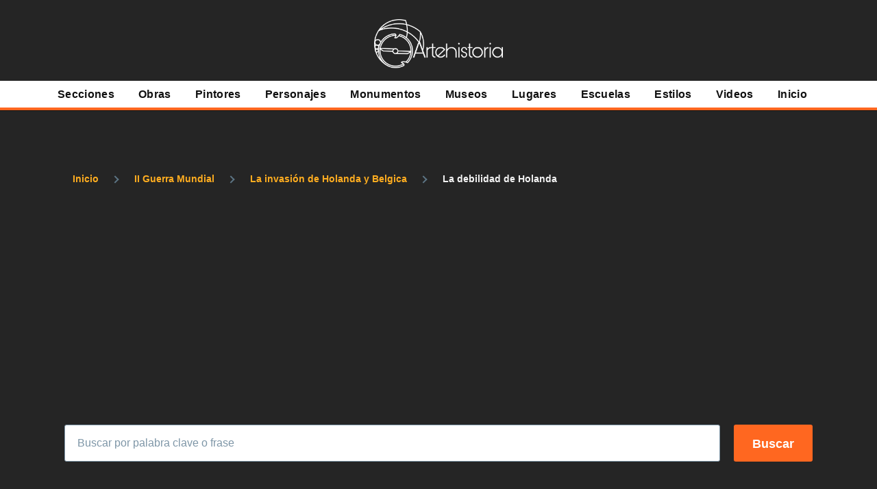

--- FILE ---
content_type: text/html; charset=utf-8
request_url: https://www.google.com/recaptcha/api2/aframe
body_size: 267
content:
<!DOCTYPE HTML><html><head><meta http-equiv="content-type" content="text/html; charset=UTF-8"></head><body><script nonce="8daAHKh6UXRVTeKofrrcvQ">/** Anti-fraud and anti-abuse applications only. See google.com/recaptcha */ try{var clients={'sodar':'https://pagead2.googlesyndication.com/pagead/sodar?'};window.addEventListener("message",function(a){try{if(a.source===window.parent){var b=JSON.parse(a.data);var c=clients[b['id']];if(c){var d=document.createElement('img');d.src=c+b['params']+'&rc='+(localStorage.getItem("rc::a")?sessionStorage.getItem("rc::b"):"");window.document.body.appendChild(d);sessionStorage.setItem("rc::e",parseInt(sessionStorage.getItem("rc::e")||0)+1);localStorage.setItem("rc::h",'1768552722363');}}}catch(b){}});window.parent.postMessage("_grecaptcha_ready", "*");}catch(b){}</script></body></html>